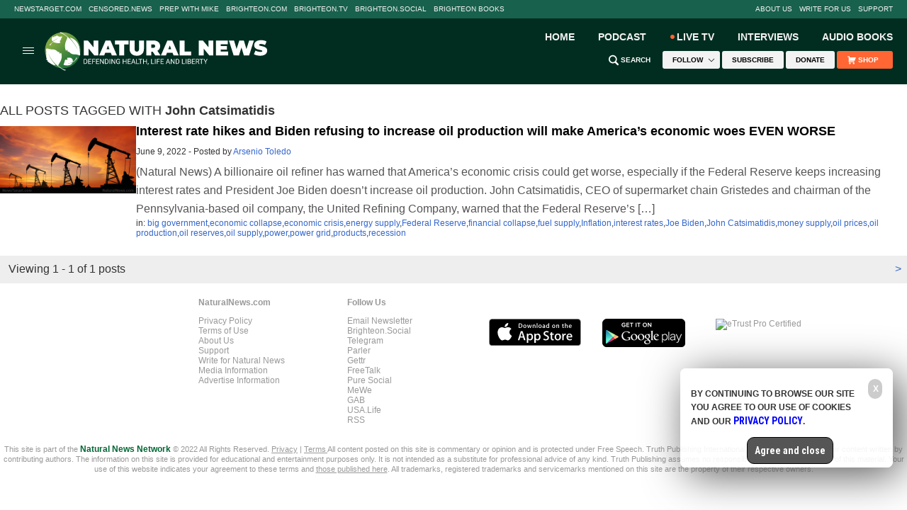

--- FILE ---
content_type: application/javascript
request_url: https://naturalnews.com/wp-content/plugins/easy-twitter-feed-widget/lib/js/widget-easy-twitter-feed-widget.js?ver=1.0
body_size: 43
content:
/*!
 * Twitter Embeddable Widget
 * https://dev.twitter.com/web/javascript/loading
 */
window.twttr = (function (d, s, id) {
  var t, js, fjs = d.getElementsByTagName(s)[0];
  if (d.getElementById(id)) return;
  js = d.createElement(s); js.id = id;
  js.src= "https://platform.twitter.com/widgets.js";
  fjs.parentNode.insertBefore(js, fjs);
  return window.twttr || (t = { _e: [], ready: function (f) { t._e.push(f) } });
}(document, "script", "twitter-wjs"));